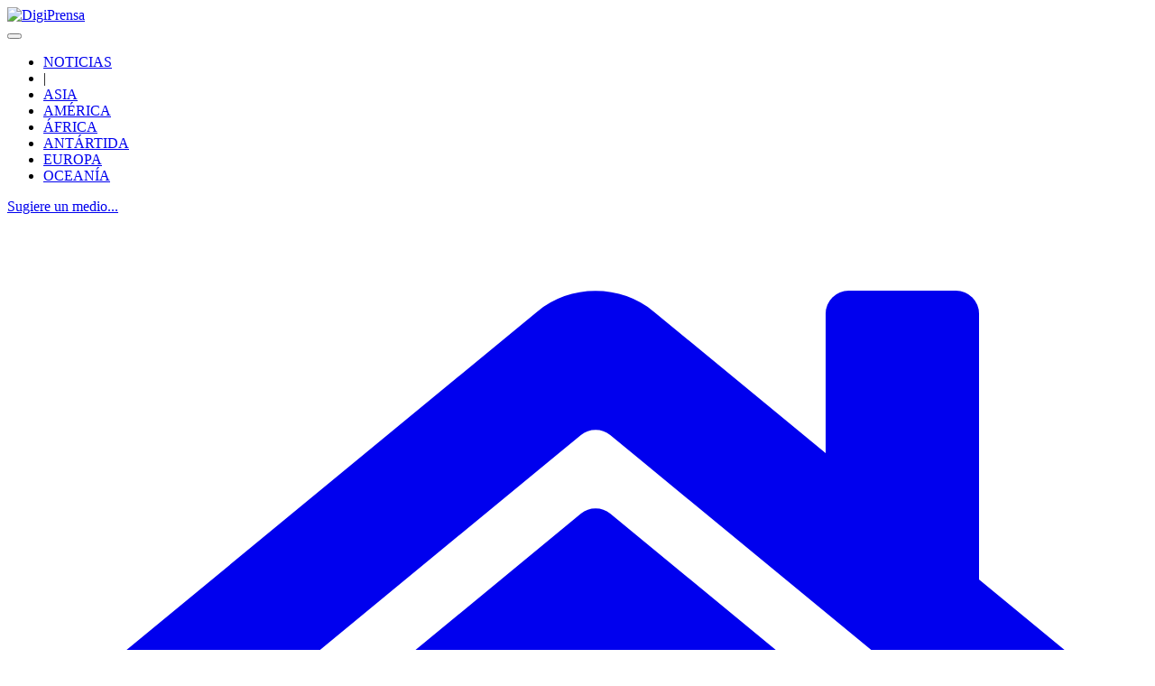

--- FILE ---
content_type: text/html; charset=UTF-8
request_url: https://digiprensa.com/handelsblatt/
body_size: 15473
content:

<!DOCTYPE html>
<html lang="es" lang="es">

<head>
	<meta charset="UTF-8">
	<meta name="viewport" content="width=device-width, initial-scale=1, shrink-to-fit=no">
	<link rel="profile" href="https://gmpg.org/xfn/11">
	<meta name='robots' content='index, follow, max-image-preview:large, max-snippet:-1, max-video-preview:-1' />
<meta http-equiv="content-language" content="es" />
<meta name="keywords" content="Alemania, Düsseldorf, Diario, Noticias, Düsseldorf" />
<meta name="author" content="DigiPrensa" />
<!-- Geo tags for Düsseldorf -->

	<!-- This site is optimized with the Yoast SEO plugin v26.5 - https://yoast.com/wordpress/plugins/seo/ -->
	<title>Handelsblatt - DigiPrensa</title>
	<link rel="canonical" href="https://digiprensa.com/handelsblatt/" />
	<meta property="og:locale" content="es_ES" />
	<meta property="og:type" content="article" />
	<meta property="og:title" content="Handelsblatt - DigiPrensa" />
	<meta property="og:description" content="[...]Leer más..." />
	<meta property="og:url" content="https://digiprensa.com/handelsblatt/" />
	<meta property="og:site_name" content="DigiPrensa" />
	<meta property="article:publisher" content="https://www.facebook.com/digiprensa/" />
	<meta property="article:published_time" content="2019-04-28T23:27:10+00:00" />
	<meta property="og:image" content="https://digiprensa.com/wp-content/uploads/2019/04/handelsblatt.jpg" />
	<meta property="og:image:width" content="300" />
	<meta property="og:image:height" content="65" />
	<meta property="og:image:type" content="image/jpeg" />
	<meta name="author" content="DigiPrensa" />
	<meta name="twitter:label1" content="Escrito por" />
	<meta name="twitter:data1" content="DigiPrensa" />
	<script type="application/ld+json" class="yoast-schema-graph">{"@context":"https://schema.org","@graph":[{"@type":"Article","@id":"https://digiprensa.com/handelsblatt/#article","isPartOf":{"@id":"https://digiprensa.com/handelsblatt/"},"author":{"name":"DigiPrensa","@id":"https://digiprensa.com/#/schema/person/dbdbb36927e0466a8b53c96cd0536e03"},"headline":"Handelsblatt","datePublished":"2019-04-28T23:27:10+00:00","mainEntityOfPage":{"@id":"https://digiprensa.com/handelsblatt/"},"wordCount":1,"commentCount":0,"publisher":{"@id":"https://digiprensa.com/#organization"},"image":{"@id":"https://digiprensa.com/handelsblatt/#primaryimage"},"thumbnailUrl":"https://digiprensa.com/wp-content/uploads/2019/04/handelsblatt.jpg","keywords":["Diario","Noticias"],"articleSection":["Alemania","Düsseldorf"],"inLanguage":"es"},{"@type":"WebPage","@id":"https://digiprensa.com/handelsblatt/","url":"https://digiprensa.com/handelsblatt/","name":"Handelsblatt - DigiPrensa","isPartOf":{"@id":"https://digiprensa.com/#website"},"primaryImageOfPage":{"@id":"https://digiprensa.com/handelsblatt/#primaryimage"},"image":{"@id":"https://digiprensa.com/handelsblatt/#primaryimage"},"thumbnailUrl":"https://digiprensa.com/wp-content/uploads/2019/04/handelsblatt.jpg","datePublished":"2019-04-28T23:27:10+00:00","breadcrumb":{"@id":"https://digiprensa.com/handelsblatt/#breadcrumb"},"inLanguage":"es","potentialAction":[{"@type":"ReadAction","target":["https://digiprensa.com/handelsblatt/"]}]},{"@type":"ImageObject","inLanguage":"es","@id":"https://digiprensa.com/handelsblatt/#primaryimage","url":"https://digiprensa.com/wp-content/uploads/2019/04/handelsblatt.jpg","contentUrl":"https://digiprensa.com/wp-content/uploads/2019/04/handelsblatt.jpg","width":300,"height":65,"caption":"Handelsblatt"},{"@type":"BreadcrumbList","@id":"https://digiprensa.com/handelsblatt/#breadcrumb","itemListElement":[{"@type":"ListItem","position":1,"name":"Home","item":"https://digiprensa.com/"},{"@type":"ListItem","position":2,"name":"Handelsblatt"}]},{"@type":"WebSite","@id":"https://digiprensa.com/#website","url":"https://digiprensa.com/","name":"DigiPrensa","description":"Toda la Prensa Digital","publisher":{"@id":"https://digiprensa.com/#organization"},"potentialAction":[{"@type":"SearchAction","target":{"@type":"EntryPoint","urlTemplate":"https://digiprensa.com/?s={search_term_string}"},"query-input":{"@type":"PropertyValueSpecification","valueRequired":true,"valueName":"search_term_string"}}],"inLanguage":"es"},{"@type":"Organization","@id":"https://digiprensa.com/#organization","name":"DIGIPRENSA","url":"https://digiprensa.com/","logo":{"@type":"ImageObject","inLanguage":"es","@id":"https://digiprensa.com/#/schema/logo/image/","url":"https://digiprensa.com/wp-content/uploads/2020/01/captura-de-pantalla-2020-01-15-a-las-22.57.43.png","contentUrl":"https://digiprensa.com/wp-content/uploads/2020/01/captura-de-pantalla-2020-01-15-a-las-22.57.43.png","width":242,"height":56,"caption":"DIGIPRENSA"},"image":{"@id":"https://digiprensa.com/#/schema/logo/image/"},"sameAs":["https://www.facebook.com/digiprensa/"]},{"@type":"Person","@id":"https://digiprensa.com/#/schema/person/dbdbb36927e0466a8b53c96cd0536e03","name":"DigiPrensa"}]}</script>
	<!-- / Yoast SEO plugin. -->


<link rel='dns-prefetch' href='//www.googletagmanager.com' />
<link rel='dns-prefetch' href='//pagead2.googlesyndication.com' />
<script type="text/javascript" id="wpp-js" src="https://digiprensa.com/wp-content/plugins/wordpress-popular-posts/assets/js/wpp.min.js?ver=7.3.6" data-sampling="1" data-sampling-rate="50" data-api-url="https://digiprensa.com/wp-json/wordpress-popular-posts" data-post-id="2368" data-token="f317408dd5" data-lang="0" data-debug="0"></script>
<script type="application/ld+json">
{
    "@context": "https://schema.org",
    "@type": "Organization",
    "name": "DigiPrensa",
    "url": "https://digiprensa.com/",
    "logo": "https://digiprensa.com/wp-content/themes/understrap/svg/logo-digiprensa-white.svg",
    "description": "Toda la Prensa Digital",
    "sameAs": []
}
</script>
<script type="application/ld+json">
{
    "@context": "https://schema.org",
    "@type": "WebSite",
    "name": "DigiPrensa",
    "url": "https://digiprensa.com/",
    "description": "Toda la Prensa Digital",
    "publisher": {
        "@id": "https://digiprensa.com/#organization"
    },
    "potentialAction": {
        "@type": "SearchAction",
        "target": {
            "@type": "EntryPoint",
            "urlTemplate": "https://digiprensa.com/?s={search_term_string}"
        },
        "query-input": "required name=search_term_string"
    }
}
</script>
<script type="application/ld+json">
{
    "@context": "https://schema.org",
    "@type": "NewsMediaOrganization",
    "name": "Handelsblatt",
    "url": "https://www.handelsblatt.com/",
    "description": "[...]Leer m\u00e1s...",
    "logo": {
        "@type": "ImageObject",
        "url": "https://digiprensa.com/wp-content/uploads/2019/04/handelsblatt.jpg",
        "width": 300,
        "height": 65
    },
    "publisher": {
        "@type": "Organization",
        "name": "DigiPrensa",
        "url": "https://digiprensa.com/",
        "logo": {
            "@type": "ImageObject",
            "url": "https://digiprensa.com/wp-content/themes/understrap/svg/logo-digiprensa-white.svg"
        }
    },
    "image": {
        "@type": "ImageObject",
        "url": "https://digiprensa.com/wp-content/uploads/2019/04/handelsblatt.jpg",
        "width": 300,
        "height": 65,
        "caption": "Logo de Handelsblatt",
        "contentUrl": "https://digiprensa.com/wp-content/uploads/2019/04/handelsblatt.jpg"
    },
    "images": [
        {
            "@type": "ImageObject",
            "url": "https://digiprensa.com/wp-content/uploads/2019/04/handelsblatt.jpg",
            "width": 300,
            "height": 65,
            "caption": "Logo de Handelsblatt",
            "contentUrl": "https://digiprensa.com/wp-content/uploads/2019/04/handelsblatt.jpg"
        }
    ],
    "areaServed": {
        "@type": "Country",
        "name": "D\u00fcsseldorf"
    },
    "potentialAction": {
        "@type": "ViewAction",
        "target": "https://www.handelsblatt.com/",
        "name": "Visitar sitio web de Handelsblatt"
    },
    "keywords": "Alemania, D\u00fcsseldorf",
    "datePublished": "2019-04-28T23:27:10+02:00",
    "dateModified": "2019-04-28T23:27:10+02:00",
    "mainEntityOfPage": {
        "@type": "WebPage",
        "@id": "https://digiprensa.com/handelsblatt/#webpage"
    }
}
</script>
<script type="application/ld+json">
{
    "@context": "https://schema.org",
    "@type": "WebSite",
    "name": "Handelsblatt",
    "url": "https://www.handelsblatt.com/",
    "description": "[...]Leer m\u00e1s...",
    "image": {
        "@type": "ImageObject",
        "url": "https://digiprensa.com/wp-content/uploads/2019/04/handelsblatt.jpg",
        "width": 300,
        "height": 65
    }
}
</script>
<script type="application/ld+json">
{
    "@context": "https://schema.org",
    "@type": "BreadcrumbList",
    "itemListElement": [
        {
            "@type": "ListItem",
            "position": 1,
            "name": "Inicio",
            "item": "https://digiprensa.com/"
        },
        {
            "@type": "ListItem",
            "position": 2,
            "name": "Alemania",
            "item": "https://digiprensa.com/de/"
        },
        {
            "@type": "ListItem",
            "position": 3,
            "name": "Handelsblatt",
            "item": "https://digiprensa.com/handelsblatt/"
        }
    ]
}
</script>
<meta property="og:type" content="article" />
<meta property="og:title" content="Handelsblatt" />
<meta property="og:description" content="[...]Leer más..." />
<meta property="og:url" content="https://digiprensa.com/handelsblatt/" />
<meta property="og:site_name" content="DigiPrensa" />
<meta property="og:image" content="https://digiprensa.com/wp-content/uploads/2019/04/handelsblatt.jpg" />
<meta property="og:image:width" content="300" />
<meta property="og:image:height" content="65" />
<meta property="og:image:alt" content="Handelsblatt" />
<meta property="og:locale" content="es_ES" />
<meta property="article:published_time" content="2019-04-28T23:27:10+02:00" />
<meta property="article:modified_time" content="2019-04-28T23:27:10+02:00" />
<meta property="article:author" content="DigiPrensa" />
<meta property="article:section" content="Alemania" />
<meta property="article:tag" content="Alemania" />
<meta property="article:tag" content="Düsseldorf" />
<meta name="twitter:card" content="summary_large_image" />
<meta name="twitter:title" content="Handelsblatt" />
<meta name="twitter:description" content="[...]Leer más..." />
<meta name="twitter:image" content="https://digiprensa.com/wp-content/uploads/2019/04/handelsblatt.jpg" />
<meta name="twitter:image:alt" content="Handelsblatt" />
<link rel="canonical" href="https://digiprensa.com/handelsblatt/" />
<style id='wp-img-auto-sizes-contain-inline-css' type='text/css'>
img:is([sizes=auto i],[sizes^="auto," i]){contain-intrinsic-size:3000px 1500px}
/*# sourceURL=wp-img-auto-sizes-contain-inline-css */
</style>
<style id='wp-block-library-inline-css' type='text/css'>
:root{--wp-block-synced-color:#7a00df;--wp-block-synced-color--rgb:122,0,223;--wp-bound-block-color:var(--wp-block-synced-color);--wp-editor-canvas-background:#ddd;--wp-admin-theme-color:#007cba;--wp-admin-theme-color--rgb:0,124,186;--wp-admin-theme-color-darker-10:#006ba1;--wp-admin-theme-color-darker-10--rgb:0,107,160.5;--wp-admin-theme-color-darker-20:#005a87;--wp-admin-theme-color-darker-20--rgb:0,90,135;--wp-admin-border-width-focus:2px}@media (min-resolution:192dpi){:root{--wp-admin-border-width-focus:1.5px}}.wp-element-button{cursor:pointer}:root .has-very-light-gray-background-color{background-color:#eee}:root .has-very-dark-gray-background-color{background-color:#313131}:root .has-very-light-gray-color{color:#eee}:root .has-very-dark-gray-color{color:#313131}:root .has-vivid-green-cyan-to-vivid-cyan-blue-gradient-background{background:linear-gradient(135deg,#00d084,#0693e3)}:root .has-purple-crush-gradient-background{background:linear-gradient(135deg,#34e2e4,#4721fb 50%,#ab1dfe)}:root .has-hazy-dawn-gradient-background{background:linear-gradient(135deg,#faaca8,#dad0ec)}:root .has-subdued-olive-gradient-background{background:linear-gradient(135deg,#fafae1,#67a671)}:root .has-atomic-cream-gradient-background{background:linear-gradient(135deg,#fdd79a,#004a59)}:root .has-nightshade-gradient-background{background:linear-gradient(135deg,#330968,#31cdcf)}:root .has-midnight-gradient-background{background:linear-gradient(135deg,#020381,#2874fc)}:root{--wp--preset--font-size--normal:16px;--wp--preset--font-size--huge:42px}.has-regular-font-size{font-size:1em}.has-larger-font-size{font-size:2.625em}.has-normal-font-size{font-size:var(--wp--preset--font-size--normal)}.has-huge-font-size{font-size:var(--wp--preset--font-size--huge)}.has-text-align-center{text-align:center}.has-text-align-left{text-align:left}.has-text-align-right{text-align:right}.has-fit-text{white-space:nowrap!important}#end-resizable-editor-section{display:none}.aligncenter{clear:both}.items-justified-left{justify-content:flex-start}.items-justified-center{justify-content:center}.items-justified-right{justify-content:flex-end}.items-justified-space-between{justify-content:space-between}.screen-reader-text{border:0;clip-path:inset(50%);height:1px;margin:-1px;overflow:hidden;padding:0;position:absolute;width:1px;word-wrap:normal!important}.screen-reader-text:focus{background-color:#ddd;clip-path:none;color:#444;display:block;font-size:1em;height:auto;left:5px;line-height:normal;padding:15px 23px 14px;text-decoration:none;top:5px;width:auto;z-index:100000}html :where(.has-border-color){border-style:solid}html :where([style*=border-top-color]){border-top-style:solid}html :where([style*=border-right-color]){border-right-style:solid}html :where([style*=border-bottom-color]){border-bottom-style:solid}html :where([style*=border-left-color]){border-left-style:solid}html :where([style*=border-width]){border-style:solid}html :where([style*=border-top-width]){border-top-style:solid}html :where([style*=border-right-width]){border-right-style:solid}html :where([style*=border-bottom-width]){border-bottom-style:solid}html :where([style*=border-left-width]){border-left-style:solid}html :where(img[class*=wp-image-]){height:auto;max-width:100%}:where(figure){margin:0 0 1em}html :where(.is-position-sticky){--wp-admin--admin-bar--position-offset:var(--wp-admin--admin-bar--height,0px)}@media screen and (max-width:600px){html :where(.is-position-sticky){--wp-admin--admin-bar--position-offset:0px}}

/*# sourceURL=wp-block-library-inline-css */
</style><style id='global-styles-inline-css' type='text/css'>
:root{--wp--preset--aspect-ratio--square: 1;--wp--preset--aspect-ratio--4-3: 4/3;--wp--preset--aspect-ratio--3-4: 3/4;--wp--preset--aspect-ratio--3-2: 3/2;--wp--preset--aspect-ratio--2-3: 2/3;--wp--preset--aspect-ratio--16-9: 16/9;--wp--preset--aspect-ratio--9-16: 9/16;--wp--preset--color--black: #000000;--wp--preset--color--cyan-bluish-gray: #abb8c3;--wp--preset--color--white: #ffffff;--wp--preset--color--pale-pink: #f78da7;--wp--preset--color--vivid-red: #cf2e2e;--wp--preset--color--luminous-vivid-orange: #ff6900;--wp--preset--color--luminous-vivid-amber: #fcb900;--wp--preset--color--light-green-cyan: #7bdcb5;--wp--preset--color--vivid-green-cyan: #00d084;--wp--preset--color--pale-cyan-blue: #8ed1fc;--wp--preset--color--vivid-cyan-blue: #0693e3;--wp--preset--color--vivid-purple: #9b51e0;--wp--preset--gradient--vivid-cyan-blue-to-vivid-purple: linear-gradient(135deg,rgb(6,147,227) 0%,rgb(155,81,224) 100%);--wp--preset--gradient--light-green-cyan-to-vivid-green-cyan: linear-gradient(135deg,rgb(122,220,180) 0%,rgb(0,208,130) 100%);--wp--preset--gradient--luminous-vivid-amber-to-luminous-vivid-orange: linear-gradient(135deg,rgb(252,185,0) 0%,rgb(255,105,0) 100%);--wp--preset--gradient--luminous-vivid-orange-to-vivid-red: linear-gradient(135deg,rgb(255,105,0) 0%,rgb(207,46,46) 100%);--wp--preset--gradient--very-light-gray-to-cyan-bluish-gray: linear-gradient(135deg,rgb(238,238,238) 0%,rgb(169,184,195) 100%);--wp--preset--gradient--cool-to-warm-spectrum: linear-gradient(135deg,rgb(74,234,220) 0%,rgb(151,120,209) 20%,rgb(207,42,186) 40%,rgb(238,44,130) 60%,rgb(251,105,98) 80%,rgb(254,248,76) 100%);--wp--preset--gradient--blush-light-purple: linear-gradient(135deg,rgb(255,206,236) 0%,rgb(152,150,240) 100%);--wp--preset--gradient--blush-bordeaux: linear-gradient(135deg,rgb(254,205,165) 0%,rgb(254,45,45) 50%,rgb(107,0,62) 100%);--wp--preset--gradient--luminous-dusk: linear-gradient(135deg,rgb(255,203,112) 0%,rgb(199,81,192) 50%,rgb(65,88,208) 100%);--wp--preset--gradient--pale-ocean: linear-gradient(135deg,rgb(255,245,203) 0%,rgb(182,227,212) 50%,rgb(51,167,181) 100%);--wp--preset--gradient--electric-grass: linear-gradient(135deg,rgb(202,248,128) 0%,rgb(113,206,126) 100%);--wp--preset--gradient--midnight: linear-gradient(135deg,rgb(2,3,129) 0%,rgb(40,116,252) 100%);--wp--preset--font-size--small: 13px;--wp--preset--font-size--medium: 20px;--wp--preset--font-size--large: 36px;--wp--preset--font-size--x-large: 42px;--wp--preset--spacing--20: 0.44rem;--wp--preset--spacing--30: 0.67rem;--wp--preset--spacing--40: 1rem;--wp--preset--spacing--50: 1.5rem;--wp--preset--spacing--60: 2.25rem;--wp--preset--spacing--70: 3.38rem;--wp--preset--spacing--80: 5.06rem;--wp--preset--shadow--natural: 6px 6px 9px rgba(0, 0, 0, 0.2);--wp--preset--shadow--deep: 12px 12px 50px rgba(0, 0, 0, 0.4);--wp--preset--shadow--sharp: 6px 6px 0px rgba(0, 0, 0, 0.2);--wp--preset--shadow--outlined: 6px 6px 0px -3px rgb(255, 255, 255), 6px 6px rgb(0, 0, 0);--wp--preset--shadow--crisp: 6px 6px 0px rgb(0, 0, 0);}:where(.is-layout-flex){gap: 0.5em;}:where(.is-layout-grid){gap: 0.5em;}body .is-layout-flex{display: flex;}.is-layout-flex{flex-wrap: wrap;align-items: center;}.is-layout-flex > :is(*, div){margin: 0;}body .is-layout-grid{display: grid;}.is-layout-grid > :is(*, div){margin: 0;}:where(.wp-block-columns.is-layout-flex){gap: 2em;}:where(.wp-block-columns.is-layout-grid){gap: 2em;}:where(.wp-block-post-template.is-layout-flex){gap: 1.25em;}:where(.wp-block-post-template.is-layout-grid){gap: 1.25em;}.has-black-color{color: var(--wp--preset--color--black) !important;}.has-cyan-bluish-gray-color{color: var(--wp--preset--color--cyan-bluish-gray) !important;}.has-white-color{color: var(--wp--preset--color--white) !important;}.has-pale-pink-color{color: var(--wp--preset--color--pale-pink) !important;}.has-vivid-red-color{color: var(--wp--preset--color--vivid-red) !important;}.has-luminous-vivid-orange-color{color: var(--wp--preset--color--luminous-vivid-orange) !important;}.has-luminous-vivid-amber-color{color: var(--wp--preset--color--luminous-vivid-amber) !important;}.has-light-green-cyan-color{color: var(--wp--preset--color--light-green-cyan) !important;}.has-vivid-green-cyan-color{color: var(--wp--preset--color--vivid-green-cyan) !important;}.has-pale-cyan-blue-color{color: var(--wp--preset--color--pale-cyan-blue) !important;}.has-vivid-cyan-blue-color{color: var(--wp--preset--color--vivid-cyan-blue) !important;}.has-vivid-purple-color{color: var(--wp--preset--color--vivid-purple) !important;}.has-black-background-color{background-color: var(--wp--preset--color--black) !important;}.has-cyan-bluish-gray-background-color{background-color: var(--wp--preset--color--cyan-bluish-gray) !important;}.has-white-background-color{background-color: var(--wp--preset--color--white) !important;}.has-pale-pink-background-color{background-color: var(--wp--preset--color--pale-pink) !important;}.has-vivid-red-background-color{background-color: var(--wp--preset--color--vivid-red) !important;}.has-luminous-vivid-orange-background-color{background-color: var(--wp--preset--color--luminous-vivid-orange) !important;}.has-luminous-vivid-amber-background-color{background-color: var(--wp--preset--color--luminous-vivid-amber) !important;}.has-light-green-cyan-background-color{background-color: var(--wp--preset--color--light-green-cyan) !important;}.has-vivid-green-cyan-background-color{background-color: var(--wp--preset--color--vivid-green-cyan) !important;}.has-pale-cyan-blue-background-color{background-color: var(--wp--preset--color--pale-cyan-blue) !important;}.has-vivid-cyan-blue-background-color{background-color: var(--wp--preset--color--vivid-cyan-blue) !important;}.has-vivid-purple-background-color{background-color: var(--wp--preset--color--vivid-purple) !important;}.has-black-border-color{border-color: var(--wp--preset--color--black) !important;}.has-cyan-bluish-gray-border-color{border-color: var(--wp--preset--color--cyan-bluish-gray) !important;}.has-white-border-color{border-color: var(--wp--preset--color--white) !important;}.has-pale-pink-border-color{border-color: var(--wp--preset--color--pale-pink) !important;}.has-vivid-red-border-color{border-color: var(--wp--preset--color--vivid-red) !important;}.has-luminous-vivid-orange-border-color{border-color: var(--wp--preset--color--luminous-vivid-orange) !important;}.has-luminous-vivid-amber-border-color{border-color: var(--wp--preset--color--luminous-vivid-amber) !important;}.has-light-green-cyan-border-color{border-color: var(--wp--preset--color--light-green-cyan) !important;}.has-vivid-green-cyan-border-color{border-color: var(--wp--preset--color--vivid-green-cyan) !important;}.has-pale-cyan-blue-border-color{border-color: var(--wp--preset--color--pale-cyan-blue) !important;}.has-vivid-cyan-blue-border-color{border-color: var(--wp--preset--color--vivid-cyan-blue) !important;}.has-vivid-purple-border-color{border-color: var(--wp--preset--color--vivid-purple) !important;}.has-vivid-cyan-blue-to-vivid-purple-gradient-background{background: var(--wp--preset--gradient--vivid-cyan-blue-to-vivid-purple) !important;}.has-light-green-cyan-to-vivid-green-cyan-gradient-background{background: var(--wp--preset--gradient--light-green-cyan-to-vivid-green-cyan) !important;}.has-luminous-vivid-amber-to-luminous-vivid-orange-gradient-background{background: var(--wp--preset--gradient--luminous-vivid-amber-to-luminous-vivid-orange) !important;}.has-luminous-vivid-orange-to-vivid-red-gradient-background{background: var(--wp--preset--gradient--luminous-vivid-orange-to-vivid-red) !important;}.has-very-light-gray-to-cyan-bluish-gray-gradient-background{background: var(--wp--preset--gradient--very-light-gray-to-cyan-bluish-gray) !important;}.has-cool-to-warm-spectrum-gradient-background{background: var(--wp--preset--gradient--cool-to-warm-spectrum) !important;}.has-blush-light-purple-gradient-background{background: var(--wp--preset--gradient--blush-light-purple) !important;}.has-blush-bordeaux-gradient-background{background: var(--wp--preset--gradient--blush-bordeaux) !important;}.has-luminous-dusk-gradient-background{background: var(--wp--preset--gradient--luminous-dusk) !important;}.has-pale-ocean-gradient-background{background: var(--wp--preset--gradient--pale-ocean) !important;}.has-electric-grass-gradient-background{background: var(--wp--preset--gradient--electric-grass) !important;}.has-midnight-gradient-background{background: var(--wp--preset--gradient--midnight) !important;}.has-small-font-size{font-size: var(--wp--preset--font-size--small) !important;}.has-medium-font-size{font-size: var(--wp--preset--font-size--medium) !important;}.has-large-font-size{font-size: var(--wp--preset--font-size--large) !important;}.has-x-large-font-size{font-size: var(--wp--preset--font-size--x-large) !important;}
/*# sourceURL=global-styles-inline-css */
</style>

<style id='classic-theme-styles-inline-css' type='text/css'>
/*! This file is auto-generated */
.wp-block-button__link{color:#fff;background-color:#32373c;border-radius:9999px;box-shadow:none;text-decoration:none;padding:calc(.667em + 2px) calc(1.333em + 2px);font-size:1.125em}.wp-block-file__button{background:#32373c;color:#fff;text-decoration:none}
/*# sourceURL=/wp-includes/css/classic-themes.min.css */
</style>
<link rel='stylesheet' id='contact-form-7-css' href='https://digiprensa.com/wp-content/plugins/contact-form-7/includes/css/styles.css?ver=6.1.4' type='text/css' media='all' />
<link rel='stylesheet' id='rss-retriever-css' href='https://digiprensa.com/wp-content/plugins/wp-rss-retriever/inc/css/rss-retriever.css?ver=1.6.10' type='text/css' media='all' />
<link rel='stylesheet' id='wordpress-popular-posts-css-css' href='https://digiprensa.com/wp-content/plugins/wordpress-popular-posts/assets/css/wpp.css?ver=7.3.6' type='text/css' media='all' />
<link rel='stylesheet' id='understrap-custom-css' href='https://digiprensa.com/wp-content/themes/understrap/css/estilos.css?ver=1764531017' type='text/css' media='all' />
<script type="text/javascript" src="https://digiprensa.com/wp-includes/js/jquery/jquery.min.js?ver=3.7.1" id="jquery-core-js"></script>
<script type="text/javascript" src="https://digiprensa.com/wp-includes/js/jquery/jquery-migrate.min.js?ver=3.4.1" id="jquery-migrate-js"></script>
<script type="text/javascript" id="jquery-js-after">
/* <![CDATA[ */
            jQuery(document).ready(function($) {
                $(".digiprensa-menu-toggle").on("click", function() {
                    var $menu = $("#digiprensaMainNav");
                    var isExpanded = $(this).attr("aria-expanded") === "true";
                    
                    $(this).attr("aria-expanded", !isExpanded);
                    $menu.toggleClass("active");
                });
            });
        
//# sourceURL=jquery-js-after
/* ]]> */
</script>

<!-- Fragmento de código de la etiqueta de Google (gtag.js) añadida por Site Kit -->
<!-- Fragmento de código de Google Analytics añadido por Site Kit -->
<script type="text/javascript" src="https://www.googletagmanager.com/gtag/js?id=GT-KD72QJLX" id="google_gtagjs-js" async></script>
<script type="text/javascript" id="google_gtagjs-js-after">
/* <![CDATA[ */
window.dataLayer = window.dataLayer || [];function gtag(){dataLayer.push(arguments);}
gtag("set","linker",{"domains":["digiprensa.com"]});
gtag("js", new Date());
gtag("set", "developer_id.dZTNiMT", true);
gtag("config", "GT-KD72QJLX");
 window._googlesitekit = window._googlesitekit || {}; window._googlesitekit.throttledEvents = []; window._googlesitekit.gtagEvent = (name, data) => { var key = JSON.stringify( { name, data } ); if ( !! window._googlesitekit.throttledEvents[ key ] ) { return; } window._googlesitekit.throttledEvents[ key ] = true; setTimeout( () => { delete window._googlesitekit.throttledEvents[ key ]; }, 5 ); gtag( "event", name, { ...data, event_source: "site-kit" } ); }; 
//# sourceURL=google_gtagjs-js-after
/* ]]> */
</script>
<meta name="generator" content="Site Kit by Google 1.168.0" />            <style id="wpp-loading-animation-styles">@-webkit-keyframes bgslide{from{background-position-x:0}to{background-position-x:-200%}}@keyframes bgslide{from{background-position-x:0}to{background-position-x:-200%}}.wpp-widget-block-placeholder,.wpp-shortcode-placeholder{margin:0 auto;width:60px;height:3px;background:#dd3737;background:linear-gradient(90deg,#dd3737 0%,#571313 10%,#dd3737 100%);background-size:200% auto;border-radius:3px;-webkit-animation:bgslide 1s infinite linear;animation:bgslide 1s infinite linear}</style>
            <meta name="mobile-web-app-capable" content="yes">
<meta name="apple-mobile-web-app-capable" content="yes">
<meta name="apple-mobile-web-app-title" content="DigiPrensa - Toda la Prensa Digital">

<!-- Metaetiquetas de Google AdSense añadidas por Site Kit -->
<meta name="google-adsense-platform-account" content="ca-host-pub-2644536267352236">
<meta name="google-adsense-platform-domain" content="sitekit.withgoogle.com">
<!-- Acabar con las metaetiquetas de Google AdSense añadidas por Site Kit -->

<!-- Fragmento de código de Google Adsense añadido por Site Kit -->
<script type="text/javascript" async="async" src="https://pagead2.googlesyndication.com/pagead/js/adsbygoogle.js?client=ca-pub-9350942444768441&amp;host=ca-host-pub-2644536267352236" crossorigin="anonymous"></script>

<!-- Final del fragmento de código de Google Adsense añadido por Site Kit -->
	<link rel="apple-touch-icon" sizes="57x57" href="https://digiprensa.com/wp-content/themes/understrap/favicon/apple-icon-57x57.png">
	<link rel="apple-touch-icon" sizes="60x60" href="https://digiprensa.com/wp-content/themes/understrap/favicon/apple-icon-60x60.png">
	<link rel="apple-touch-icon" sizes="72x72" href="https://digiprensa.com/wp-content/themes/understrap/favicon/apple-icon-72x72.png">
	<link rel="apple-touch-icon" sizes="76x76" href="https://digiprensa.com/wp-content/themes/understrap/favicon/apple-icon-76x76.png">
	<link rel="apple-touch-icon" sizes="114x114" href="https://digiprensa.com/wp-content/themes/understrap/favicon/apple-icon-114x114.png">
	<link rel="apple-touch-icon" sizes="120x120" href="https://digiprensa.com/wp-content/themes/understrap/favicon/apple-icon-120x120.png">
	<link rel="apple-touch-icon" sizes="144x144" href="https://digiprensa.com/wp-content/themes/understrap/favicon/apple-icon-144x144.png">
	<link rel="apple-touch-icon" sizes="152x152" href="https://digiprensa.com/wp-content/themes/understrap/favicon/apple-icon-152x152.png">
	<link rel="apple-touch-icon" sizes="180x180" href="https://digiprensa.com/wp-content/themes/understrap/favicon/apple-icon-180x180.png">
	<link rel="icon" type="image/png" sizes="192x192" href="https://digiprensa.com/wp-content/themes/understrap/favicon/android-icon-192x192.png">
	<link rel="icon" type="image/png" sizes="32x32" href="https://digiprensa.com/wp-content/themes/understrap/favicon/favicon-32x32.png">
	<link rel="icon" type="image/png" sizes="96x96" href="https://digiprensa.com/wp-content/themes/understrap/favicon/favicon-96x96.png">
	<link rel="icon" type="image/png" sizes="16x16" href="https://digiprensa.com/wp-content/themes/understrap/favicon/favicon-16x16.png">
	<link rel="manifest" href="https://digiprensa.com/wp-content/themes/understrap/favicon/manifest.json">
	<meta name="msapplication-TileColor" content="#ffffff">
	<meta name="msapplication-TileImage" content="https://digiprensa.com/wp-content/themes/understrap/favicon/ms-icon-144x144.png">
	<meta name="theme-color" content="#ffffff">

	
	


</head>


<body class="wp-singular post-template-default single single-post postid-2368 single-format-standard wp-embed-responsive wp-theme-understrap">
		<div class="site" id="page">



		<nav class="digiprensa-navbar">
			<div class="digiprensa-navbar-container">

									<div class="site-title">
						<a class="logotipo_digiprensa" title="Ir a la página principal de Digiprensa" href="https://digiprensa.com/">
							<img alt="DigiPrensa" width="227" height="40" src="https://digiprensa.com/wp-content/themes/understrap/svg/logo-digiprensa-white.svg" />
						</a>
					</div>
				
				<button class="digiprensa-menu-toggle" type="button" aria-controls="digiprensaMainNav" aria-expanded="false" aria-label="Toggle navigation">
					<span class="digiprensa-hamburger">
						<span></span>
						<span></span>
						<span></span>
					</span>
				</button>

				<div class="digiprensa-nav-menu" id="digiprensaMainNav" aria-expanded="false">
					<ul class="digiprensa-nav-list">
						<li><a title="Noticias en Digiprensa" href="https://digiprensa.com/noticias/">NOTICIAS</a></li>
						<li class="digiprensa-separator">|</li>
						<li><a title="Los periódicos del continente asiático" href="https://digiprensa.com/asia/">ASIA</a></li>
						<li><a title="Los periódicos del continente americano" href="https://digiprensa.com/america/">AMÉRICA</a></li>
						<li><a title="Los periódicos del continente africano" href="https://digiprensa.com/africa/">ÁFRICA</a></li>
						<li><a title="Los periódicos del continente antártico" href="https://digiprensa.com/antartida/">ANTÁRTIDA</a></li>
						<li><a title="Los periódicos del continente europeo" href="https://digiprensa.com/europa/">EUROPA</a></li>
						<li><a title="Los periódicos del continente australiano y Nueva Zelanda" href="https://digiprensa.com/oceania/">OCEANÍA</a></li>
					</ul>
					<a role="button" href="https://www.digiprensa.com/anade-un-medio-digital/" class="digiprensa-suggest-btn">Sugiere un medio...</a>
				</div>

			</div>
		</nav>
<div class="wrapper" id="archive-wrapper">
	<article class="post-2368 post type-post status-publish format-standard has-post-thumbnail hentry category-de category-dusseldorf tag-diario tag-noticias" id="2368">
		<div class="digiprensa-main-layout">
			<main class="digiprensa-main-content">
				<div class="digiprensa-breadcrumbs-wrapper">
					<nav aria-label="breadcrumb" class="digiprensa-breadcrumbs"><ol class="breadcrumb" itemscope itemtype="https://schema.org/BreadcrumbList"><li class="breadcrumb-item" itemprop="itemListElement" itemscope itemtype="https://schema.org/ListItem"><a href="https://digiprensa.com/" itemprop="item"><span class="digiprensa-icon digiprensa-icon-home"><svg xmlns="http://www.w3.org/2000/svg" viewBox="0 0 576 512" fill="currentColor">
  <path d="M280.37 148.26L96 300.11V464a16 16 0 0 0 16 16l112.06-.29a16 16 0 0 0 15.92-16V368a16 16 0 0 1 16-16h64a16 16 0 0 1 16 16v95.64a16 16 0 0 0 16 16.05L464 480a16 16 0 0 0 16-16V300L295.67 148.26a12.19 12.19 0 0 0-15.3 0zM571.6 251.47L488 182.56V44.05a12 12 0 0 0-12-12h-56a12 12 0 0 0-12 12v72.61L318.47 43a48 48 0 0 0-61 0L4.34 251.47a12 12 0 0 0-1.6 16.9l25.5 31A12 12 0 0 0 45.15 301l235.22-193.74a12.19 12.19 0 0 1 15.3 0L530.9 301a12 12 0 0 0 16.9-1.6l25.5-31a12 12 0 0 0-1.7-16.93z"/>
</svg>


</span> <span itemprop="name">Inicio</span></a><meta itemprop="position" content="1" /></li><li class="breadcrumb-item" itemprop="itemListElement" itemscope itemtype="https://schema.org/ListItem"><a href="https://digiprensa.com/de/" itemprop="item"><span itemprop="name">Alemania</span></a><meta itemprop="position" content="2" /></li><li class="breadcrumb-item active" itemprop="itemListElement" itemscope itemtype="https://schema.org/ListItem"><span itemprop="name">Handelsblatt</span><meta itemprop="position" content="3" /></li></ol></nav>				</div>

				
				
<article class="digiprensa-single-newspaper">
	
	<!-- HERO SECTION - Reorganizado: 2 columnas + descripción full width -->
	<div class="digiprensa-single-hero">
		<div class="digiprensa-single-hero-inner">
			<!-- Fila 1: Logo + Título (2 columnas) -->
			<div class="digiprensa-single-hero-top">
				<!-- Columna izquierda: Logo + Título + Botón + Meta (una sola columna) -->
				<div class="digiprensa-single-hero-left">
											<div class="digiprensa-single-logo-wrapper">
							<img width="300" height="65" src="https://digiprensa.com/wp-content/uploads/2019/04/handelsblatt.jpg" class="digiprensa-single-logo wp-post-image" alt="Handelsblatt" title="Handelsblatt" decoding="async" />						</div>
										
					<h1 class="digiprensa-single-title">Handelsblatt</h1>
					
					<!-- Link Visitar Sitio Web -->
					<div class="digiprensa-single-actions">
						<a href="https://www.handelsblatt.com/" target="_blank" rel="noopener noreferrer" class="digiprensa-visit-link">
							<span class="digiprensa-icon digiprensa-icon-external-link"><svg xmlns="http://www.w3.org/2000/svg" width="16" height="16" viewBox="0 0 24 24" fill="none" stroke="currentColor" stroke-width="2" stroke-linecap="round" stroke-linejoin="round">
  <path d="M18 13v6a2 2 0 0 1-2 2H5a2 2 0 0 1-2-2V8a2 2 0 0 1 2-2h6"></path>
  <polyline points="15 3 21 3 21 9"></polyline>
  <line x1="10" y1="14" x2="21" y2="3"></line>
</svg>
</span>							<span>Visitar Sitio Web</span>
						</a>
					</div>
					
					<!-- Meta info compacta: País, Idioma, Antigüedad -->
					<div class="digiprensa-single-hero-meta">
													<a href="https://digiprensa.com/de/dusseldorf/" class="digiprensa-single-country">
																<span>Düsseldorf</span>
							</a>
												
												
											</div>
					
					<!-- Rankings compactos -->
									</div>
				
				<!-- Columna derecha: Screenshot -->
									<div class="digiprensa-single-screenshot-hero" data-post-id="2368" data-site-url="https://www.handelsblatt.com/">
						<a href="https://www.handelsblatt.com/" target="_blank" rel="noopener noreferrer" class="digiprensa-screenshot-link">
							<img 
								alt="Captura de pantalla de Handelsblatt" 
								class="digiprensa-screenshot-img digiprensa-screenshot-loading" 
								src="https://digiprensa.com/wp-content/themes/understrap/img/placeholder-screenshot.svg"
								data-screenshot-url=""
								data-placeholder-url="https://digiprensa.com/wp-content/themes/understrap/img/placeholder-screenshot.svg"
								onerror="this.onerror=null; this.src=this.dataset.placeholderUrl;"
							>
															<div class="digiprensa-screenshot-loading-indicator">
									<span>Cargando captura...</span>
								</div>
													</a>
											</div>
							</div>
			
			<!-- Fila 2: Descripción full width -->
					</div>
	</div>

	<!-- CONTENIDO PRINCIPAL - Layout de 2 columnas -->
	<div class="digiprensa-single-main">
		
		<!-- Columna principal -->
		<div class="digiprensa-single-content">
			
			<!-- Feed RSS y últimas noticias -->
			
		</div>

		<!-- Sidebar con información técnica -->
		<aside class="digiprensa-single-sidebar">
			
			<!-- Métricas rápidas -->
			
			<!-- Información técnica -->
							<div class="digiprensa-sidebar-card">
					<h3 class="digiprensa-sidebar-title">Técnico</h3>
					<div class="digiprensa-sidebar-tech">
													<div class="digiprensa-tech-item">
								<span class="digiprensa-tech-label">SSL</span>
								<span class="digiprensa-tech-value digiprensa-badge-success">
									✅ A								</span>
							</div>
												
																					<div class="digiprensa-tech-item">
									<span class="digiprensa-tech-label">CMS</span>
									<span class="digiprensa-tech-value">Custom/Desconocido</span>
								</div>
														
																		</div>
				</div>
			
			<!-- Redes sociales -->
			
		</aside>

	</div>

	<!-- Periódicos relacionados -->
			<section class="digiprensa-single-related">
			<h2 class="digiprensa-section-heading">
				Periódicos relacionados de Düsseldorf			</h2>
			<div class="digiprensa-related-grid">
									<a href="https://digiprensa.com/rheinische-post/" class="digiprensa-related-item">
													<div class="digiprensa-related-thumb">
								<img src="https://digiprensa.com/wp-content/uploads/2019/04/rheinische-post.jpg" alt="Rheinische Post" loading="lazy" />
							</div>
												<h4 class="digiprensa-related-title">Rheinische Post</h4>
					</a>
							</div>
		</section>
	
</article>

<!-- JavaScript -->
<script>
function digiprensaShare() {
	const url = 'https://digiprensa.com/handelsblatt/';
	const title = 'Handelsblatt';
	
	if (navigator.share) {
		navigator.share({
			title: title,
			url: url
		}).catch(console.error);
	} else {
		digiprensaCopyURL();
	}
}

function digiprensaCopyURL() {
	const url = 'https://www.handelsblatt.com/';
	
	if (navigator.clipboard) {
		navigator.clipboard.writeText(url).then(() => {
			const btn = event.target.closest('button');
			if (btn) {
				const original = btn.innerHTML;
				btn.innerHTML = '✓ Copiado';
				setTimeout(() => { btn.innerHTML = original; }, 2000);
			}
		});
	} else {
		const textarea = document.createElement('textarea');
		textarea.value = url;
		document.body.appendChild(textarea);
		textarea.select();
		document.execCommand('copy');
		document.body.removeChild(textarea);
		alert('URL copiada');
	}
}
</script>

							</main>

			<aside class="digiprensa-sidebar">
				<div class="digiprensa-sidebar-widget">
    <div class="digiprensa-country-selector">
    <label for="digiprensa-country-select" class="digiprensa-selector-label">
        <span class="digiprensa-icon digiprensa-icon-globe"><svg xmlns="http://www.w3.org/2000/svg" viewBox="0 0 496 512" fill="currentColor">
  <path d="M336.5 160C322 70.7 287.8 8 248 8s-74 62.7-88.5 152h177zM152 256c0 22.2 1.2 43.5 3.3 64h185.4c2.1-20.5 3.3-41.8 3.3-64s-1.2-43.5-3.3-64H155.3c-2.1 20.5-3.3 41.8-3.3 64zm324.7-96c-3.7-19.9-8.4-38.5-13.8-56.3-1.3-4.2-2.6-8.4-3.9-12.5h-95.8c-14.5 62.7-37.1 120.1-65.5 171.1h131.1c-1.3-4.1-2.6-8.3-3.9-12.3zm-223.9 0c-28.4-51-51-108.4-65.5-171.1H32.4c-1.3 4.1-2.6 8.3-3.9 12.3C22.9 121.5 18.2 140.1 14.5 160h131.1zM248 8C111 8 0 119 0 256s111 248 248 248 248-111 248-248S385 8 248 8zm0 448c-110.3 0-200-89.7-200-200S137.7 56 248 56s200 89.7 200 200-89.7 200-200 200zm-80-216c17.7 0 32-14.3 32-32s-14.3-32-32-32-32 14.3-32 32 14.3 32 32 32zm160-64c-17.7 0-32 14.3-32 32s14.3 32 32 32 32-14.3 32-32-14.3-32-32-32zm8 144H320c-2.1-20.5-3.3-41.8-3.3-64s1.2-43.5 3.3-64h16c20.9 0 38.7 8.5 50.9 21.6 12.2 13.1 19.1 30.5 19.1 42.4s-6.9 29.3-19.1 42.4c-12.2 13.1-30 21.6-50.9 21.6z"/>
</svg>


</span> Selecciona un país
    </label>
    <select id="digiprensa-country-select" class="digiprensa-select" onchange="if(this.value) window.location.href=this.value;">
        <option value="">-- Elige un país --</option>
                <option value="https://digiprensa.com/af/" data-flag="https://digiprensa.com/wp-content/themes/understrap/svg/flags/af.svg">
            Afganistan        </option>
                <option value="https://digiprensa.com/al/" data-flag="https://digiprensa.com/wp-content/themes/understrap/svg/flags/al.svg">
            Albania        </option>
                <option value="https://digiprensa.com/de/" data-flag="https://digiprensa.com/wp-content/themes/understrap/svg/flags/de.svg">
            Alemania        </option>
                <option value="https://digiprensa.com/ad/" data-flag="https://digiprensa.com/wp-content/themes/understrap/svg/flags/ad.svg">
            Andorra        </option>
                <option value="https://digiprensa.com/ao/" data-flag="https://digiprensa.com/wp-content/themes/understrap/svg/flags/ao.svg">
            Angola        </option>
                <option value="https://digiprensa.com/ag/" data-flag="https://digiprensa.com/wp-content/themes/understrap/svg/flags/ag.svg">
            Antigua y Barbuda        </option>
                <option value="https://digiprensa.com/sa/" data-flag="https://digiprensa.com/wp-content/themes/understrap/svg/flags/sa.svg">
            Arabia Saudí        </option>
                <option value="https://digiprensa.com/dz/" data-flag="https://digiprensa.com/wp-content/themes/understrap/svg/flags/dz.svg">
            Argelia        </option>
                <option value="https://digiprensa.com/ar/" data-flag="https://digiprensa.com/wp-content/themes/understrap/svg/flags/ar.svg">
            Argentina        </option>
                <option value="https://digiprensa.com/am/" data-flag="https://digiprensa.com/wp-content/themes/understrap/svg/flags/am.svg">
            Armenia        </option>
                <option value="https://digiprensa.com/aw/" data-flag="https://digiprensa.com/wp-content/themes/understrap/svg/flags/aw.svg">
            Aruba        </option>
                <option value="https://digiprensa.com/au/" data-flag="https://digiprensa.com/wp-content/themes/understrap/svg/flags/au.svg">
            Australia        </option>
                <option value="https://digiprensa.com/at/" data-flag="https://digiprensa.com/wp-content/themes/understrap/svg/flags/at.svg">
            Austria        </option>
                <option value="https://digiprensa.com/az/" data-flag="https://digiprensa.com/wp-content/themes/understrap/svg/flags/az.svg">
            Azerbaiyán        </option>
                <option value="https://digiprensa.com/bs/" data-flag="https://digiprensa.com/wp-content/themes/understrap/svg/flags/bs.svg">
            Bahamas        </option>
                <option value="https://digiprensa.com/bd/" data-flag="https://digiprensa.com/wp-content/themes/understrap/svg/flags/bd.svg">
            Bangladés (Bangladesh Newspapers)        </option>
                <option value="https://digiprensa.com/bh/" data-flag="https://digiprensa.com/wp-content/themes/understrap/svg/flags/bh.svg">
            Baréin        </option>
                <option value="https://digiprensa.com/bb/" data-flag="https://digiprensa.com/wp-content/themes/understrap/svg/flags/bb.svg">
            Barbados        </option>
                <option value="https://digiprensa.com/be/" data-flag="https://digiprensa.com/wp-content/themes/understrap/svg/flags/be.svg">
            Bélgica        </option>
                <option value="https://digiprensa.com/bz/" data-flag="https://digiprensa.com/wp-content/themes/understrap/svg/flags/bz.svg">
            Belice        </option>
                <option value="https://digiprensa.com/bj/" data-flag="https://digiprensa.com/wp-content/themes/understrap/svg/flags/bj.svg">
            Benín        </option>
                <option value="https://digiprensa.com/bm/" data-flag="https://digiprensa.com/wp-content/themes/understrap/svg/flags/bm.svg">
            Bermudas        </option>
                <option value="https://digiprensa.com/blr/" data-flag="https://digiprensa.com/wp-content/themes/understrap/svg/flags/blr.svg">
            Bielorusia        </option>
                <option value="https://digiprensa.com/mm/" data-flag="https://digiprensa.com/wp-content/themes/understrap/svg/flags/mm.svg">
            Birmania / Myanmar        </option>
                <option value="https://digiprensa.com/bo/" data-flag="https://digiprensa.com/wp-content/themes/understrap/svg/flags/bo.svg">
            Bolivia        </option>
                <option value="https://digiprensa.com/bq/" data-flag="https://digiprensa.com/wp-content/themes/understrap/svg/flags/bq.svg">
            Bonaire        </option>
                <option value="https://digiprensa.com/ba/" data-flag="https://digiprensa.com/wp-content/themes/understrap/svg/flags/ba.svg">
            Bosnia-Herzegovina        </option>
                <option value="https://digiprensa.com/bw/" data-flag="https://digiprensa.com/wp-content/themes/understrap/svg/flags/bw.svg">
            Botsuana        </option>
                <option value="https://digiprensa.com/br/" data-flag="https://digiprensa.com/wp-content/themes/understrap/svg/flags/br.svg">
            Brasil        </option>
                <option value="https://digiprensa.com/bn/" data-flag="https://digiprensa.com/wp-content/themes/understrap/svg/flags/bn.svg">
            Brunéi        </option>
                <option value="https://digiprensa.com/bg/" data-flag="https://digiprensa.com/wp-content/themes/understrap/svg/flags/bg.svg">
            Bulgaria        </option>
                <option value="https://digiprensa.com/bf/" data-flag="https://digiprensa.com/wp-content/themes/understrap/svg/flags/bf.svg">
            Burkina Faso        </option>
                <option value="https://digiprensa.com/bi/" data-flag="https://digiprensa.com/wp-content/themes/understrap/svg/flags/bi.svg">
            Burundi        </option>
                <option value="https://digiprensa.com/bt/" data-flag="https://digiprensa.com/wp-content/themes/understrap/svg/flags/bt.svg">
            Bután        </option>
                <option value="https://digiprensa.com/cv/" data-flag="https://digiprensa.com/wp-content/themes/understrap/svg/flags/cv.svg">
            Cabo Verde        </option>
                <option value="https://digiprensa.com/kh/" data-flag="https://digiprensa.com/wp-content/themes/understrap/svg/flags/kh.svg">
            Camboya        </option>
                <option value="https://digiprensa.com/cm/" data-flag="https://digiprensa.com/wp-content/themes/understrap/svg/flags/cm.svg">
            Camerún        </option>
                <option value="https://digiprensa.com/ca/" data-flag="https://digiprensa.com/wp-content/themes/understrap/svg/flags/ca.svg">
            Canada        </option>
                <option value="https://digiprensa.com/qa/" data-flag="https://digiprensa.com/wp-content/themes/understrap/svg/flags/qa.svg">
            Catar        </option>
                <option value="https://digiprensa.com/td/" data-flag="https://digiprensa.com/wp-content/themes/understrap/svg/flags/td.svg">
            Chad        </option>
                <option value="https://digiprensa.com/cl/" data-flag="https://digiprensa.com/wp-content/themes/understrap/svg/flags/cl.svg">
            Chile        </option>
                <option value="https://digiprensa.com/cn/" data-flag="https://digiprensa.com/wp-content/themes/understrap/svg/flags/cn.svg">
            China        </option>
                <option value="https://digiprensa.com/cy/" data-flag="https://digiprensa.com/wp-content/themes/understrap/svg/flags/cy.svg">
            Chipre        </option>
                <option value="https://digiprensa.com/co/" data-flag="https://digiprensa.com/wp-content/themes/understrap/svg/flags/co.svg">
            Colombia        </option>
                <option value="https://digiprensa.com/km/" data-flag="https://digiprensa.com/wp-content/themes/understrap/svg/flags/km.svg">
            Comoras        </option>
                <option value="https://digiprensa.com/kp/" data-flag="https://digiprensa.com/wp-content/themes/understrap/svg/flags/kp.svg">
            Corea del Norte        </option>
                <option value="https://digiprensa.com/kr/" data-flag="https://digiprensa.com/wp-content/themes/understrap/svg/flags/kr.svg">
            Corea del Sur        </option>
                <option value="https://digiprensa.com/ci/" data-flag="https://digiprensa.com/wp-content/themes/understrap/svg/flags/ci.svg">
            Costa de Marfil        </option>
                <option value="https://digiprensa.com/cr/" data-flag="https://digiprensa.com/wp-content/themes/understrap/svg/flags/cr.svg">
            Costa Rica        </option>
                <option value="https://digiprensa.com/hr/" data-flag="https://digiprensa.com/wp-content/themes/understrap/svg/flags/hr.svg">
            Croacia        </option>
                <option value="https://digiprensa.com/cu/" data-flag="https://digiprensa.com/wp-content/themes/understrap/svg/flags/cu.svg">
            Cuba        </option>
                <option value="https://digiprensa.com/cw/" data-flag="https://digiprensa.com/wp-content/themes/understrap/svg/flags/cw.svg">
            Curazao        </option>
                <option value="https://digiprensa.com/dk/" data-flag="https://digiprensa.com/wp-content/themes/understrap/svg/flags/dk.svg">
            Dinamarca        </option>
                <option value="https://digiprensa.com/dm/" data-flag="https://digiprensa.com/wp-content/themes/understrap/svg/flags/dm.svg">
            Dominica        </option>
                <option value="https://digiprensa.com/ec/" data-flag="https://digiprensa.com/wp-content/themes/understrap/svg/flags/ec.svg">
            Ecuador        </option>
                <option value="https://digiprensa.com/eg/" data-flag="https://digiprensa.com/wp-content/themes/understrap/svg/flags/eg.svg">
            Egipto        </option>
                <option value="https://digiprensa.com/sv/" data-flag="https://digiprensa.com/wp-content/themes/understrap/svg/flags/sv.svg">
            El Salvador        </option>
                <option value="https://digiprensa.com/ae/" data-flag="https://digiprensa.com/wp-content/themes/understrap/svg/flags/ae.svg">
            Emiratos Árabes Unidos        </option>
                <option value="https://digiprensa.com/er/" data-flag="https://digiprensa.com/wp-content/themes/understrap/svg/flags/er.svg">
            Eritrea        </option>
                <option value="https://digiprensa.com/sk/" data-flag="https://digiprensa.com/wp-content/themes/understrap/svg/flags/sk.svg">
            Eslovaquia        </option>
                <option value="https://digiprensa.com/si/" data-flag="https://digiprensa.com/wp-content/themes/understrap/svg/flags/si.svg">
            Eslovenia        </option>
                <option value="https://digiprensa.com/es/" data-flag="https://digiprensa.com/wp-content/themes/understrap/svg/flags/es.svg">
            España        </option>
                <option value="https://digiprensa.com/us/" data-flag="https://digiprensa.com/wp-content/themes/understrap/svg/flags/us.svg">
            Estados Unidos        </option>
                <option value="https://digiprensa.com/ee/" data-flag="https://digiprensa.com/wp-content/themes/understrap/svg/flags/ee.svg">
            Estonia        </option>
                <option value="https://digiprensa.com/et/" data-flag="https://digiprensa.com/wp-content/themes/understrap/svg/flags/et.svg">
            Etiopía        </option>
                <option value="https://digiprensa.com/ph/" data-flag="https://digiprensa.com/wp-content/themes/understrap/svg/flags/ph.svg">
            Filipinas        </option>
                <option value="https://digiprensa.com/fi/" data-flag="https://digiprensa.com/wp-content/themes/understrap/svg/flags/fi.svg">
            Finlandia        </option>
                <option value="https://digiprensa.com/fj/" data-flag="https://digiprensa.com/wp-content/themes/understrap/svg/flags/fj.svg">
            Fiyi        </option>
                <option value="https://digiprensa.com/fr/" data-flag="https://digiprensa.com/wp-content/themes/understrap/svg/flags/fr.svg">
            Francia        </option>
                <option value="https://digiprensa.com/ga/" data-flag="https://digiprensa.com/wp-content/themes/understrap/svg/flags/ga.svg">
            Gabón        </option>
                <option value="https://digiprensa.com/gm/" data-flag="https://digiprensa.com/wp-content/themes/understrap/svg/flags/gm.svg">
            Gambia        </option>
                <option value="https://digiprensa.com/ge/" data-flag="https://digiprensa.com/wp-content/themes/understrap/svg/flags/ge.svg">
            Georgia        </option>
                <option value="https://digiprensa.com/gh/" data-flag="https://digiprensa.com/wp-content/themes/understrap/svg/flags/gh.svg">
            Ghana        </option>
                <option value="https://digiprensa.com/gi/" data-flag="https://digiprensa.com/wp-content/themes/understrap/svg/flags/gi.svg">
            Gibraltar        </option>
                <option value="https://digiprensa.com/gd/" data-flag="https://digiprensa.com/wp-content/themes/understrap/svg/flags/gd.svg">
            Granada        </option>
                <option value="https://digiprensa.com/gr/" data-flag="https://digiprensa.com/wp-content/themes/understrap/svg/flags/gr.svg">
            Grecia        </option>
                <option value="https://digiprensa.com/gp/" data-flag="https://digiprensa.com/wp-content/themes/understrap/svg/flags/gp.svg">
            Guadalupe        </option>
                <option value="https://digiprensa.com/gu/" data-flag="https://digiprensa.com/wp-content/themes/understrap/svg/flags/gu.svg">
            Guam        </option>
                <option value="https://digiprensa.com/gt/" data-flag="https://digiprensa.com/wp-content/themes/understrap/svg/flags/gt.svg">
            Guatemala        </option>
                <option value="https://digiprensa.com/gf/" data-flag="https://digiprensa.com/wp-content/themes/understrap/svg/flags/gf.svg">
            Guayana Francesa        </option>
                <option value="https://digiprensa.com/gg/" data-flag="https://digiprensa.com/wp-content/themes/understrap/svg/flags/gg.svg">
            Guernsey        </option>
                <option value="https://digiprensa.com/gn/" data-flag="https://digiprensa.com/wp-content/themes/understrap/svg/flags/gn.svg">
            Guinea        </option>
                <option value="https://digiprensa.com/gq/" data-flag="https://digiprensa.com/wp-content/themes/understrap/svg/flags/gq.svg">
            Guinea Ecuatorial        </option>
                <option value="https://digiprensa.com/gw/" data-flag="https://digiprensa.com/wp-content/themes/understrap/svg/flags/gw.svg">
            Guinea-Bisáu        </option>
                <option value="https://digiprensa.com/gy/" data-flag="https://digiprensa.com/wp-content/themes/understrap/svg/flags/gy.svg">
            Guyana        </option>
                <option value="https://digiprensa.com/ht/" data-flag="https://digiprensa.com/wp-content/themes/understrap/svg/flags/ht.svg">
            Haití        </option>
                <option value="https://digiprensa.com/hn/" data-flag="https://digiprensa.com/wp-content/themes/understrap/svg/flags/hn.svg">
            Honduras        </option>
                <option value="https://digiprensa.com/hu/" data-flag="https://digiprensa.com/wp-content/themes/understrap/svg/flags/hu.svg">
            Hungría        </option>
                <option value="https://digiprensa.com/in/" data-flag="https://digiprensa.com/wp-content/themes/understrap/svg/flags/in.svg">
            India        </option>
                <option value="https://digiprensa.com/id/" data-flag="https://digiprensa.com/wp-content/themes/understrap/svg/flags/id.svg">
            Indonesia        </option>
                <option value="https://digiprensa.com/iq/" data-flag="https://digiprensa.com/wp-content/themes/understrap/svg/flags/iq.svg">
            Iraq        </option>
                <option value="https://digiprensa.com/ir/" data-flag="https://digiprensa.com/wp-content/themes/understrap/svg/flags/ir.svg">
            Irán        </option>
                <option value="https://digiprensa.com/ie/" data-flag="https://digiprensa.com/wp-content/themes/understrap/svg/flags/ie.svg">
            Irlanda        </option>
                <option value="https://digiprensa.com/is/" data-flag="https://digiprensa.com/wp-content/themes/understrap/svg/flags/is.svg">
            Islandia        </option>
                <option value="https://digiprensa.com/ky/" data-flag="https://digiprensa.com/wp-content/themes/understrap/svg/flags/ky.svg">
            Islas Caimán        </option>
                <option value="https://digiprensa.com/ck/" data-flag="https://digiprensa.com/wp-content/themes/understrap/svg/flags/ck.svg">
            Islas Cook        </option>
                <option value="https://digiprensa.com/fo/" data-flag="https://digiprensa.com/wp-content/themes/understrap/svg/flags/fo.svg">
            Islas Faroe        </option>
                <option value="https://digiprensa.com/mp/" data-flag="https://digiprensa.com/wp-content/themes/understrap/svg/flags/mp.svg">
            Islas Marianas del Norte        </option>
                <option value="https://digiprensa.com/mh/" data-flag="https://digiprensa.com/wp-content/themes/understrap/svg/flags/mh.svg">
            Islas Marshall        </option>
                <option value="https://digiprensa.com/sb/" data-flag="https://digiprensa.com/wp-content/themes/understrap/svg/flags/sb.svg">
            Islas Solomon        </option>
                <option value="https://digiprensa.com/iv/" data-flag="https://digiprensa.com/wp-content/themes/understrap/svg/flags/iv.svg">
            Islas Vírgenes de E.E.U.U.        </option>
                <option value="https://digiprensa.com/il/" data-flag="https://digiprensa.com/wp-content/themes/understrap/svg/flags/il.svg">
            Israel        </option>
                <option value="https://digiprensa.com/it/" data-flag="https://digiprensa.com/wp-content/themes/understrap/svg/flags/it.svg">
            Italia        </option>
                <option value="https://digiprensa.com/jm/" data-flag="https://digiprensa.com/wp-content/themes/understrap/svg/flags/jm.svg">
            Jamaica        </option>
                <option value="https://digiprensa.com/jp/" data-flag="https://digiprensa.com/wp-content/themes/understrap/svg/flags/jp.svg">
            Japón        </option>
                <option value="https://digiprensa.com/je/" data-flag="https://digiprensa.com/wp-content/themes/understrap/svg/flags/je.svg">
            Jersey        </option>
                <option value="https://digiprensa.com/jo/" data-flag="https://digiprensa.com/wp-content/themes/understrap/svg/flags/jo.svg">
            Jordania        </option>
                <option value="https://digiprensa.com/kz/" data-flag="https://digiprensa.com/wp-content/themes/understrap/svg/flags/kz.svg">
            Kazajistán        </option>
                <option value="https://digiprensa.com/ke/" data-flag="https://digiprensa.com/wp-content/themes/understrap/svg/flags/ke.svg">
            Kenia        </option>
                <option value="https://digiprensa.com/kg/" data-flag="https://digiprensa.com/wp-content/themes/understrap/svg/flags/kg.svg">
            Kirguistán        </option>
                <option value="https://digiprensa.com/kw/" data-flag="https://digiprensa.com/wp-content/themes/understrap/svg/flags/kw.svg">
            Kuwait        </option>
                <option value="https://digiprensa.com/la/" data-flag="https://digiprensa.com/wp-content/themes/understrap/svg/flags/la.svg">
            Laos        </option>
                <option value="https://digiprensa.com/lb/" data-flag="https://digiprensa.com/wp-content/themes/understrap/svg/flags/lb.svg">
            Líbano        </option>
                <option value="https://digiprensa.com/ls/" data-flag="https://digiprensa.com/wp-content/themes/understrap/svg/flags/ls.svg">
            Lesoto        </option>
                <option value="https://digiprensa.com/lv/" data-flag="https://digiprensa.com/wp-content/themes/understrap/svg/flags/lv.svg">
            Letonia        </option>
                <option value="https://digiprensa.com/lr/" data-flag="https://digiprensa.com/wp-content/themes/understrap/svg/flags/lr.svg">
            Liberia        </option>
                <option value="https://digiprensa.com/ly/" data-flag="https://digiprensa.com/wp-content/themes/understrap/svg/flags/ly.svg">
            Libia        </option>
                <option value="https://digiprensa.com/li/" data-flag="https://digiprensa.com/wp-content/themes/understrap/svg/flags/li.svg">
            Liechtenstein        </option>
                <option value="https://digiprensa.com/lt/" data-flag="https://digiprensa.com/wp-content/themes/understrap/svg/flags/lt.svg">
            Lituania        </option>
                <option value="https://digiprensa.com/lu/" data-flag="https://digiprensa.com/wp-content/themes/understrap/svg/flags/lu.svg">
            Luxemburgo        </option>
                <option value="https://digiprensa.com/mo/" data-flag="https://digiprensa.com/wp-content/themes/understrap/svg/flags/mo.svg">
            Macao        </option>
                <option value="https://digiprensa.com/mk/" data-flag="https://digiprensa.com/wp-content/themes/understrap/svg/flags/mk.svg">
            Macedonia        </option>
                <option value="https://digiprensa.com/mg/" data-flag="https://digiprensa.com/wp-content/themes/understrap/svg/flags/mg.svg">
            Madagascar        </option>
                <option value="https://digiprensa.com/my/" data-flag="https://digiprensa.com/wp-content/themes/understrap/svg/flags/my.svg">
            Malasia        </option>
                <option value="https://digiprensa.com/mw/" data-flag="https://digiprensa.com/wp-content/themes/understrap/svg/flags/mw.svg">
            Malaui        </option>
                <option value="https://digiprensa.com/mv/" data-flag="https://digiprensa.com/wp-content/themes/understrap/svg/flags/mv.svg">
            Maldivas        </option>
                <option value="https://digiprensa.com/ml/" data-flag="https://digiprensa.com/wp-content/themes/understrap/svg/flags/ml.svg">
            Mali        </option>
                <option value="https://digiprensa.com/mt/" data-flag="https://digiprensa.com/wp-content/themes/understrap/svg/flags/mt.svg">
            Malta        </option>
                <option value="https://digiprensa.com/ma/" data-flag="https://digiprensa.com/wp-content/themes/understrap/svg/flags/ma.svg">
            Marruecos        </option>
                <option value="https://digiprensa.com/mq/" data-flag="https://digiprensa.com/wp-content/themes/understrap/svg/flags/mq.svg">
            Martinica        </option>
                <option value="https://digiprensa.com/mu/" data-flag="https://digiprensa.com/wp-content/themes/understrap/svg/flags/mu.svg">
            Mauricio        </option>
                <option value="https://digiprensa.com/mr/" data-flag="https://digiprensa.com/wp-content/themes/understrap/svg/flags/mr.svg">
            Mauritania        </option>
                <option value="https://digiprensa.com/mc/" data-flag="https://digiprensa.com/wp-content/themes/understrap/svg/flags/mc.svg">
            Mónaco        </option>
                <option value="https://digiprensa.com/mx/" data-flag="https://digiprensa.com/wp-content/themes/understrap/svg/flags/mx.svg">
            Mexico        </option>
                <option value="https://digiprensa.com/md/" data-flag="https://digiprensa.com/wp-content/themes/understrap/svg/flags/md.svg">
            Moldavia        </option>
                <option value="https://digiprensa.com/mn/" data-flag="https://digiprensa.com/wp-content/themes/understrap/svg/flags/mn.svg">
            Mongolia        </option>
                <option value="https://digiprensa.com/me/" data-flag="https://digiprensa.com/wp-content/themes/understrap/svg/flags/me.svg">
            Montenegro        </option>
                <option value="https://digiprensa.com/mz/" data-flag="https://digiprensa.com/wp-content/themes/understrap/svg/flags/mz.svg">
            Mozambique        </option>
                <option value="https://digiprensa.com/na/" data-flag="https://digiprensa.com/wp-content/themes/understrap/svg/flags/na.svg">
            Namibia        </option>
                <option value="https://digiprensa.com/ne/" data-flag="https://digiprensa.com/wp-content/themes/understrap/svg/flags/ne.svg">
            Níger        </option>
                <option value="https://digiprensa.com/np/" data-flag="https://digiprensa.com/wp-content/themes/understrap/svg/flags/np.svg">
            Nepal        </option>
                <option value="https://digiprensa.com/ni/" data-flag="https://digiprensa.com/wp-content/themes/understrap/svg/flags/ni.svg">
            Nicaragua        </option>
                <option value="https://digiprensa.com/ng/" data-flag="https://digiprensa.com/wp-content/themes/understrap/svg/flags/ng.svg">
            Nigeria        </option>
                <option value="https://digiprensa.com/no/" data-flag="https://digiprensa.com/wp-content/themes/understrap/svg/flags/no.svg">
            Noruega        </option>
                <option value="https://digiprensa.com/nc/" data-flag="https://digiprensa.com/wp-content/themes/understrap/svg/flags/nc.svg">
            Nueva Caledonia        </option>
                <option value="https://digiprensa.com/nz/" data-flag="https://digiprensa.com/wp-content/themes/understrap/svg/flags/nz.svg">
            Nueva Zelanda        </option>
                <option value="https://digiprensa.com/om/" data-flag="https://digiprensa.com/wp-content/themes/understrap/svg/flags/om.svg">
            Omán        </option>
                <option value="https://digiprensa.com/nl/" data-flag="https://digiprensa.com/wp-content/themes/understrap/svg/flags/nl.svg">
            Países Bajos        </option>
                <option value="https://digiprensa.com/pk/" data-flag="https://digiprensa.com/wp-content/themes/understrap/svg/flags/pk.svg">
            Pakistán        </option>
                <option value="https://digiprensa.com/ps/" data-flag="https://digiprensa.com/wp-content/themes/understrap/svg/flags/ps.svg">
            Palestina        </option>
                <option value="https://digiprensa.com/pa/" data-flag="https://digiprensa.com/wp-content/themes/understrap/svg/flags/pa.svg">
            Panamá        </option>
                <option value="https://digiprensa.com/pg/" data-flag="https://digiprensa.com/wp-content/themes/understrap/svg/flags/pg.svg">
            Papúa Nueva Guinea        </option>
                <option value="https://digiprensa.com/py/" data-flag="https://digiprensa.com/wp-content/themes/understrap/svg/flags/py.svg">
            Paraguay        </option>
                <option value="https://digiprensa.com/pe/" data-flag="https://digiprensa.com/wp-content/themes/understrap/svg/flags/pe.svg">
            Perú        </option>
                <option value="https://digiprensa.com/pf/" data-flag="https://digiprensa.com/wp-content/themes/understrap/svg/flags/pf.svg">
            Polinesia Francesa        </option>
                <option value="https://digiprensa.com/pl/" data-flag="https://digiprensa.com/wp-content/themes/understrap/svg/flags/pl.svg">
            Polonia        </option>
                <option value="https://digiprensa.com/pt/" data-flag="https://digiprensa.com/wp-content/themes/understrap/svg/flags/pt.svg">
            Portugal        </option>
                <option value="https://digiprensa.com/pr/" data-flag="https://digiprensa.com/wp-content/themes/understrap/svg/flags/pr.svg">
            Puerto Rico        </option>
                <option value="https://digiprensa.com/gb/" data-flag="https://digiprensa.com/wp-content/themes/understrap/svg/flags/gb.svg">
            Reino Unido        </option>
                <option value="https://digiprensa.com/cf/" data-flag="https://digiprensa.com/wp-content/themes/understrap/svg/flags/cf.svg">
            República Centroafricana        </option>
                <option value="https://digiprensa.com/cz/" data-flag="https://digiprensa.com/wp-content/themes/understrap/svg/flags/cz.svg">
            República Checa        </option>
                <option value="https://digiprensa.com/cg/" data-flag="https://digiprensa.com/wp-content/themes/understrap/svg/flags/cg.svg">
            República del Congo        </option>
                <option value="https://digiprensa.com/cd/" data-flag="https://digiprensa.com/wp-content/themes/understrap/svg/flags/cd.svg">
            República Democrática del Congo        </option>
                <option value="https://digiprensa.com/do/" data-flag="https://digiprensa.com/wp-content/themes/understrap/svg/flags/do.svg">
            República Dominicana        </option>
                <option value="https://digiprensa.com/re/" data-flag="https://digiprensa.com/wp-content/themes/understrap/svg/flags/re.svg">
            Reunión        </option>
                <option value="https://digiprensa.com/rw/" data-flag="https://digiprensa.com/wp-content/themes/understrap/svg/flags/rw.svg">
            Ruanda        </option>
                <option value="https://digiprensa.com/ro/" data-flag="https://digiprensa.com/wp-content/themes/understrap/svg/flags/ro.svg">
            Rumanía        </option>
                <option value="https://digiprensa.com/ru/" data-flag="https://digiprensa.com/wp-content/themes/understrap/svg/flags/ru.svg">
            Rusia        </option>
                <option value="https://digiprensa.com/ws/" data-flag="https://digiprensa.com/wp-content/themes/understrap/svg/flags/ws.svg">
            Samoa        </option>
                <option value="https://digiprensa.com/as/" data-flag="https://digiprensa.com/wp-content/themes/understrap/svg/flags/as.svg">
            Samoa Americana        </option>
                <option value="https://digiprensa.com/kn/" data-flag="https://digiprensa.com/wp-content/themes/understrap/svg/flags/kn.svg">
            San Cristóbal y Nieves        </option>
                <option value="https://digiprensa.com/sm/" data-flag="https://digiprensa.com/wp-content/themes/understrap/svg/flags/sm.svg">
            San Marino        </option>
                <option value="https://digiprensa.com/sx/" data-flag="https://digiprensa.com/wp-content/themes/understrap/svg/flags/sx.svg">
            San Martín        </option>
                <option value="https://digiprensa.com/vc/" data-flag="https://digiprensa.com/wp-content/themes/understrap/svg/flags/vc.svg">
            San Vicente y las Granadinas        </option>
                <option value="https://digiprensa.com/lc/" data-flag="https://digiprensa.com/wp-content/themes/understrap/svg/flags/lc.svg">
            Santa Lucía        </option>
                <option value="https://digiprensa.com/st/" data-flag="https://digiprensa.com/wp-content/themes/understrap/svg/flags/st.svg">
            Santo Tomé y Príncipe        </option>
                <option value="https://digiprensa.com/sn/" data-flag="https://digiprensa.com/wp-content/themes/understrap/svg/flags/sn.svg">
            Senegal        </option>
                <option value="https://digiprensa.com/rs/" data-flag="https://digiprensa.com/wp-content/themes/understrap/svg/flags/rs.svg">
            Serbia        </option>
                <option value="https://digiprensa.com/sc/" data-flag="https://digiprensa.com/wp-content/themes/understrap/svg/flags/sc.svg">
            Seychelles        </option>
                <option value="https://digiprensa.com/sl/" data-flag="https://digiprensa.com/wp-content/themes/understrap/svg/flags/sl.svg">
            Sierra Leona        </option>
                <option value="https://digiprensa.com/sg/" data-flag="https://digiprensa.com/wp-content/themes/understrap/svg/flags/sg.svg">
            Singapur        </option>
                <option value="https://digiprensa.com/sy/" data-flag="https://digiprensa.com/wp-content/themes/understrap/svg/flags/sy.svg">
            Siria        </option>
                <option value="https://digiprensa.com/so/" data-flag="https://digiprensa.com/wp-content/themes/understrap/svg/flags/so.svg">
            Somalia        </option>
                <option value="https://digiprensa.com/lk/" data-flag="https://digiprensa.com/wp-content/themes/understrap/svg/flags/lk.svg">
            Sri Lanka        </option>
                <option value="https://digiprensa.com/sz/" data-flag="https://digiprensa.com/wp-content/themes/understrap/svg/flags/sz.svg">
            Suazilandia        </option>
                <option value="https://digiprensa.com/za/" data-flag="https://digiprensa.com/wp-content/themes/understrap/svg/flags/za.svg">
            Sudáfrica        </option>
                <option value="https://digiprensa.com/sd/" data-flag="https://digiprensa.com/wp-content/themes/understrap/svg/flags/sd.svg">
            Sudán        </option>
                <option value="https://digiprensa.com/ss/" data-flag="https://digiprensa.com/wp-content/themes/understrap/svg/flags/ss.svg">
            Sudán del Sur        </option>
                <option value="https://digiprensa.com/se/" data-flag="https://digiprensa.com/wp-content/themes/understrap/svg/flags/se.svg">
            Suecia        </option>
                <option value="https://digiprensa.com/ch/" data-flag="https://digiprensa.com/wp-content/themes/understrap/svg/flags/ch.svg">
            Suiza        </option>
                <option value="https://digiprensa.com/sr/" data-flag="https://digiprensa.com/wp-content/themes/understrap/svg/flags/sr.svg">
            Surinam        </option>
                <option value="https://digiprensa.com/th/" data-flag="https://digiprensa.com/wp-content/themes/understrap/svg/flags/th.svg">
            Tailandia        </option>
                <option value="https://digiprensa.com/tz/" data-flag="https://digiprensa.com/wp-content/themes/understrap/svg/flags/tz.svg">
            Tanzania        </option>
                <option value="https://digiprensa.com/tj/" data-flag="https://digiprensa.com/wp-content/themes/understrap/svg/flags/tj.svg">
            Tayikistán        </option>
                <option value="https://digiprensa.com/tn/" data-flag="https://digiprensa.com/wp-content/themes/understrap/svg/flags/tn.svg">
            Túnez        </option>
                <option value="https://digiprensa.com/tl/" data-flag="https://digiprensa.com/wp-content/themes/understrap/svg/flags/tl.svg">
            Timor Oriental        </option>
                <option value="https://digiprensa.com/tg/" data-flag="https://digiprensa.com/wp-content/themes/understrap/svg/flags/tg.svg">
            Togo        </option>
                <option value="https://digiprensa.com/tt/" data-flag="https://digiprensa.com/wp-content/themes/understrap/svg/flags/tt.svg">
            Trinidad y Tobago        </option>
                <option value="https://digiprensa.com/tm/" data-flag="https://digiprensa.com/wp-content/themes/understrap/svg/flags/tm.svg">
            Turkmenistán        </option>
                <option value="https://digiprensa.com/tr/" data-flag="https://digiprensa.com/wp-content/themes/understrap/svg/flags/tr.svg">
            Turquía        </option>
                <option value="https://digiprensa.com/ua/" data-flag="https://digiprensa.com/wp-content/themes/understrap/svg/flags/ua.svg">
            Ucrania        </option>
                <option value="https://digiprensa.com/ug/" data-flag="https://digiprensa.com/wp-content/themes/understrap/svg/flags/ug.svg">
            Uganda        </option>
                <option value="https://digiprensa.com/uy/" data-flag="https://digiprensa.com/wp-content/themes/understrap/svg/flags/uy.svg">
            Uruguay        </option>
                <option value="https://digiprensa.com/uz/" data-flag="https://digiprensa.com/wp-content/themes/understrap/svg/flags/uz.svg">
            Uzbekistán        </option>
                <option value="https://digiprensa.com/vu/" data-flag="https://digiprensa.com/wp-content/themes/understrap/svg/flags/vu.svg">
            Vanuatu        </option>
                <option value="https://digiprensa.com/va/" data-flag="https://digiprensa.com/wp-content/themes/understrap/svg/flags/va.svg">
            Vaticano        </option>
                <option value="https://digiprensa.com/ve/" data-flag="https://digiprensa.com/wp-content/themes/understrap/svg/flags/ve.svg">
            Venezuela        </option>
                <option value="https://digiprensa.com/vn/" data-flag="https://digiprensa.com/wp-content/themes/understrap/svg/flags/vn.svg">
            Vietnam        </option>
                <option value="https://digiprensa.com/ye/" data-flag="https://digiprensa.com/wp-content/themes/understrap/svg/flags/ye.svg">
            Yemen        </option>
                <option value="https://digiprensa.com/dj/" data-flag="https://digiprensa.com/wp-content/themes/understrap/svg/flags/dj.svg">
            Yibuti        </option>
                <option value="https://digiprensa.com/zm/" data-flag="https://digiprensa.com/wp-content/themes/understrap/svg/flags/zm.svg">
            Zambia        </option>
                <option value="https://digiprensa.com/zw/" data-flag="https://digiprensa.com/wp-content/themes/understrap/svg/flags/zw.svg">
            Zimbaue        </option>
        </select>
</div>
</div>
			</aside>
		</div>
	</article>
</div>


<footer class="digiprensa-footer">
    <div class="digiprensa-footer-container">
        <div class="digiprensa-footer-main">
            <!-- Logo y descripción -->
            <div class="digiprensa-footer-brand">
                <a class="digiprensa-footer-logo" href="https://digiprensa.com/" title="DigiPrensa">
                    <img alt="DigiPrensa" width="227" height="40" src="https://digiprensa.com/wp-content/themes/understrap/svg/logo-digiprensa-white.svg" />
                </a>
                <p class="digiprensa-footer-description">Directorio de prensa digital mundial. Encuentra medios digitales de todos los continentes.</p>
            </div>
            
            <div class="digiprensa-footer-grid">
                <div class="digiprensa-footer-column">
                    <div class="digiprensa-footer-widget">
                        <h3 class="digiprensa-footer-title">
                            <span class="digiprensa-footer-icon">📰</span>
                            Enlaces de interés
                        </h3>
                        <div id="nav_menu-2" class="footer-widget widget_nav_menu widget-count-1 col-md-12"><div class="menu-footer-container"><ul id="menu-footer" class="menu"><li id="menu-item-2081" class="menu-item menu-item-type-post_type menu-item-object-page menu-item-home menu-item-2081"><a href="https://digiprensa.com/">Portada</a></li>
<li id="menu-item-2079" class="menu-item menu-item-type-post_type menu-item-object-page menu-item-2079"><a href="https://digiprensa.com/aviso-legal/">Aviso Legal</a></li>
<li id="menu-item-2078" class="menu-item menu-item-type-post_type menu-item-object-page menu-item-2078"><a href="https://digiprensa.com/politica-de-privacidad/">Política de Privacidad</a></li>
<li id="menu-item-2077" class="menu-item menu-item-type-post_type menu-item-object-page menu-item-2077"><a href="https://digiprensa.com/politica-de-cookies/">Política de Cookies</a></li>
<li id="menu-item-4437" class="menu-item menu-item-type-post_type menu-item-object-page menu-item-4437"><a href="https://digiprensa.com/contacto/">Contacto</a></li>
<li id="menu-item-4438" class="menu-item menu-item-type-post_type menu-item-object-page menu-item-4438"><a href="https://digiprensa.com/anade-un-medio-digital/">Sugerir un medio digital</a></li>
</ul></div></div><!-- .footer-widget -->                    </div>
                </div>
                <div class="digiprensa-footer-column">
                    <div class="digiprensa-footer-widget">
                        <h3 class="digiprensa-footer-title">
                            <span class="digiprensa-footer-icon">🌍</span>
                            Prensa Digital en:
                        </h3>
                        <ul class="digiprensa-footer-list">
                            <li><a href="https://digiprensa.com/asia">
                                <span class="digiprensa-list-icon">→</span>
                                <span>Asia</span>
                            </a></li>
                            <li><a href="https://digiprensa.com/america">
                                <span class="digiprensa-list-icon">→</span>
                                <span>América</span>
                            </a></li>
                            <li><a href="https://digiprensa.com/africa">
                                <span class="digiprensa-list-icon">→</span>
                                <span>África</span>
                            </a></li>
                            <li><a href="https://digiprensa.com/antartida">
                                <span class="digiprensa-list-icon">→</span>
                                <span>Antártida</span>
                            </a></li>
                            <li><a href="https://digiprensa.com/europa">
                                <span class="digiprensa-list-icon">→</span>
                                <span>Europa</span>
                            </a></li>
                            <li><a href="https://digiprensa.com/oceania">
                                <span class="digiprensa-list-icon">→</span>
                                <span>Oceanía</span>
                            </a></li>
                        </ul>
                    </div>
                </div>
                <div class="digiprensa-footer-column">
                    <div class="digiprensa-footer-widget">
                        <h3 class="digiprensa-footer-title">
                            <span class="digiprensa-footer-icon">🔥</span>
                            Lo más visto
                        </h3>
                        <div class="digiprensa-popular-posts">
                            <ul class="wpp-list">
<li class=""> <a href="https://digiprensa.com/desde-soria/" class="wpp-post-title" target="_self">Desde Soria</a> <span class="wpp-meta post-stats"><span class="wpp-views">300 vistas</span></span><p class="wpp-excerpt"></p></li>
<li class=""> <a href="https://digiprensa.com/diario-de-soria/" class="wpp-post-title" target="_self">Diario de Soria</a> <span class="wpp-meta post-stats"><span class="wpp-views">250 vistas</span></span><p class="wpp-excerpt"></p></li>
<li class=""> <a href="https://digiprensa.com/jornal-de-noticias/" class="wpp-post-title" target="_self">Jornal de Notícias</a> <span class="wpp-meta post-stats"><span class="wpp-views">200 vistas</span></span><p class="wpp-excerpt"></p></li>
<li class=""> <a href="https://digiprensa.com/correio-da-manha/" class="wpp-post-title" target="_self">Correio da Manhã</a> <span class="wpp-meta post-stats"><span class="wpp-views">150 vistas</span></span><p class="wpp-excerpt"></p></li>
<li class=""> <a href="https://digiprensa.com/el-dia-de-soria/" class="wpp-post-title" target="_self">El Día de Soria</a> <span class="wpp-meta post-stats"><span class="wpp-views">150 vistas</span></span><p class="wpp-excerpt"></p></li>

</ul>                        </div>
                    </div>
                </div>
            </div>
        </div>
    </div>
    <div class="digiprensa-sub-footer">
        <div class="digiprensa-footer-container">
            <div class="digiprensa-sub-footer-grid">
                <div class="digiprensa-sub-footer-column">
                    <div class="digiprensa-copyright">
                        <p>&copy; 2025 clink! Todos los derechos reservados</p>
                    </div>
                </div>
                <div class="digiprensa-sub-footer-column">
                    <div class="digiprensa-credits">
                        <p>Desarrollado con ❤️ para periodistas digitales</p>
                    </div>
                </div>
            </div>
        </div>
    </div>
</footer>





</div>
<!-- #page we need this extra closing tag here -->

<script type="speculationrules">
{"prefetch":[{"source":"document","where":{"and":[{"href_matches":"/*"},{"not":{"href_matches":["/wp-*.php","/wp-admin/*","/wp-content/uploads/*","/wp-content/*","/wp-content/plugins/*","/wp-content/themes/understrap/*","/*\\?(.+)"]}},{"not":{"selector_matches":"a[rel~=\"nofollow\"]"}},{"not":{"selector_matches":".no-prefetch, .no-prefetch a"}}]},"eagerness":"conservative"}]}
</script>
<script type="text/javascript" src="https://digiprensa.com/wp-includes/js/dist/hooks.min.js?ver=dd5603f07f9220ed27f1" id="wp-hooks-js"></script>
<script type="text/javascript" src="https://digiprensa.com/wp-includes/js/dist/i18n.min.js?ver=c26c3dc7bed366793375" id="wp-i18n-js"></script>
<script type="text/javascript" id="wp-i18n-js-after">
/* <![CDATA[ */
wp.i18n.setLocaleData( { 'text direction\u0004ltr': [ 'ltr' ] } );
//# sourceURL=wp-i18n-js-after
/* ]]> */
</script>
<script type="text/javascript" src="https://digiprensa.com/wp-content/plugins/contact-form-7/includes/swv/js/index.js?ver=6.1.4" id="swv-js"></script>
<script type="text/javascript" id="contact-form-7-js-translations">
/* <![CDATA[ */
( function( domain, translations ) {
	var localeData = translations.locale_data[ domain ] || translations.locale_data.messages;
	localeData[""].domain = domain;
	wp.i18n.setLocaleData( localeData, domain );
} )( "contact-form-7", {"translation-revision-date":"2025-12-01 15:45:40+0000","generator":"GlotPress\/4.0.3","domain":"messages","locale_data":{"messages":{"":{"domain":"messages","plural-forms":"nplurals=2; plural=n != 1;","lang":"es"},"This contact form is placed in the wrong place.":["Este formulario de contacto est\u00e1 situado en el lugar incorrecto."],"Error:":["Error:"]}},"comment":{"reference":"includes\/js\/index.js"}} );
//# sourceURL=contact-form-7-js-translations
/* ]]> */
</script>
<script type="text/javascript" id="contact-form-7-js-before">
/* <![CDATA[ */
var wpcf7 = {
    "api": {
        "root": "https:\/\/digiprensa.com\/wp-json\/",
        "namespace": "contact-form-7\/v1"
    },
    "cached": 1
};
//# sourceURL=contact-form-7-js-before
/* ]]> */
</script>
<script type="text/javascript" src="https://digiprensa.com/wp-content/plugins/contact-form-7/includes/js/index.js?ver=6.1.4" id="contact-form-7-js"></script>
<script type="text/javascript" id="digiprensa-screenshot-loader-js-extra">
/* <![CDATA[ */
var digiprensaScreenshot = {"ajaxurl":"https://digiprensa.com/wp-admin/admin-ajax.php","nonce":"937cbf0e12"};
//# sourceURL=digiprensa-screenshot-loader-js-extra
/* ]]> */
</script>
<script type="text/javascript" src="https://digiprensa.com/wp-content/themes/understrap/js/screenshot-loader.js?ver=1764530996" id="digiprensa-screenshot-loader-js"></script>
<script type="text/javascript" id="custom-script-js-extra">
/* <![CDATA[ */
var blog = {"ajaxurl":"https://digiprensa.com/wp-admin/admin-ajax.php","security":"ad6e92568e"};
//# sourceURL=custom-script-js-extra
/* ]]> */
</script>
<script type="text/javascript" src="https://digiprensa.com/wp-content/themes/understrap/js/custom.js?ver=6.9" id="custom-script-js"></script>
<script type="text/javascript" src="https://digiprensa.com/wp-content/plugins/google-site-kit/dist/assets/js/googlesitekit-events-provider-contact-form-7-40476021fb6e59177033.js" id="googlesitekit-events-provider-contact-form-7-js" defer></script>
<script type="text/javascript" id="wp-consent-api-js-extra">
/* <![CDATA[ */
var consent_api = {"consent_type":"","waitfor_consent_hook":"","cookie_expiration":"30","cookie_prefix":"wp_consent","services":[]};
//# sourceURL=wp-consent-api-js-extra
/* ]]> */
</script>
<script type="text/javascript" src="https://digiprensa.com/wp-content/plugins/wp-consent-api/assets/js/wp-consent-api.min.js?ver=2.0.0" id="wp-consent-api-js"></script>
    <script type="text/javascript">
        jQuery( function( $ ) {

            for (let i = 0; i < document.forms.length; ++i) {
                let form = document.forms[i];
				if ($(form).attr("method") != "get") { $(form).append('<input type="hidden" name="soTKUABCjGWYD" value="rmzQDpx[N" />'); }
if ($(form).attr("method") != "get") { $(form).append('<input type="hidden" name="PSlmrH" value="w.gfSOtNoy_EDb" />'); }
if ($(form).attr("method") != "get") { $(form).append('<input type="hidden" name="gTWarpeUif" value="Ux3Q59iBzvd" />'); }
if ($(form).attr("method") != "get") { $(form).append('<input type="hidden" name="yIbWHitr" value="mhjNLIC1O8H" />'); }
            }

            $(document).on('submit', 'form', function () {
				if ($(this).attr("method") != "get") { $(this).append('<input type="hidden" name="soTKUABCjGWYD" value="rmzQDpx[N" />'); }
if ($(this).attr("method") != "get") { $(this).append('<input type="hidden" name="PSlmrH" value="w.gfSOtNoy_EDb" />'); }
if ($(this).attr("method") != "get") { $(this).append('<input type="hidden" name="gTWarpeUif" value="Ux3Q59iBzvd" />'); }
if ($(this).attr("method") != "get") { $(this).append('<input type="hidden" name="yIbWHitr" value="mhjNLIC1O8H" />'); }
                return true;
            });

            jQuery.ajaxSetup({
                beforeSend: function (e, data) {

                    if (data.type !== 'POST') return;

                    if (typeof data.data === 'object' && data.data !== null) {
						data.data.append("soTKUABCjGWYD", "rmzQDpx[N");
data.data.append("PSlmrH", "w.gfSOtNoy_EDb");
data.data.append("gTWarpeUif", "Ux3Q59iBzvd");
data.data.append("yIbWHitr", "mhjNLIC1O8H");
                    }
                    else {
                        data.data = data.data + '&soTKUABCjGWYD=rmzQDpx[N&PSlmrH=w.gfSOtNoy_EDb&gTWarpeUif=Ux3Q59iBzvd&yIbWHitr=mhjNLIC1O8H';
                    }
                }
            });

        });
    </script>
	
<script defer src="https://static.cloudflareinsights.com/beacon.min.js/vcd15cbe7772f49c399c6a5babf22c1241717689176015" integrity="sha512-ZpsOmlRQV6y907TI0dKBHq9Md29nnaEIPlkf84rnaERnq6zvWvPUqr2ft8M1aS28oN72PdrCzSjY4U6VaAw1EQ==" data-cf-beacon='{"version":"2024.11.0","token":"a336a002ffb64501ad4839bd0f972844","r":1,"server_timing":{"name":{"cfCacheStatus":true,"cfEdge":true,"cfExtPri":true,"cfL4":true,"cfOrigin":true,"cfSpeedBrain":true},"location_startswith":null}}' crossorigin="anonymous"></script>
</body>

</html>

<!-- Dynamic page generated in 3.051 seconds. -->
<!-- Cached page generated by WP-Super-Cache on 2025-12-24 12:20:56 -->

<!-- Compression = gzip -->

--- FILE ---
content_type: text/html; charset=utf-8
request_url: https://www.google.com/recaptcha/api2/aframe
body_size: 266
content:
<!DOCTYPE HTML><html><head><meta http-equiv="content-type" content="text/html; charset=UTF-8"></head><body><script nonce="Pb1haBCMPYuJ4oK1aQ6muQ">/** Anti-fraud and anti-abuse applications only. See google.com/recaptcha */ try{var clients={'sodar':'https://pagead2.googlesyndication.com/pagead/sodar?'};window.addEventListener("message",function(a){try{if(a.source===window.parent){var b=JSON.parse(a.data);var c=clients[b['id']];if(c){var d=document.createElement('img');d.src=c+b['params']+'&rc='+(localStorage.getItem("rc::a")?sessionStorage.getItem("rc::b"):"");window.document.body.appendChild(d);sessionStorage.setItem("rc::e",parseInt(sessionStorage.getItem("rc::e")||0)+1);localStorage.setItem("rc::h",'1766571658869');}}}catch(b){}});window.parent.postMessage("_grecaptcha_ready", "*");}catch(b){}</script></body></html>